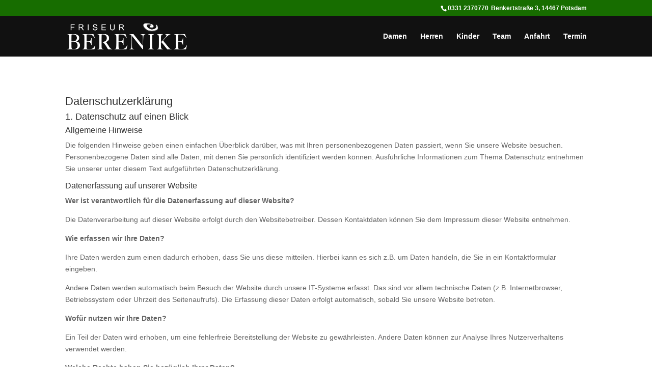

--- FILE ---
content_type: text/css
request_url: https://www.friseur-berenike.de/wp-content/themes/Divi_child/style.css?ver=4.27.4
body_size: 306
content:
/*
Theme Name: Divi Child Theme
Description: Child Theme vom Eleganttheme Divi
Author: Peter Pfeiffer
Author URI: http://www.pfeiffer.berlin
Template: Divi
Version: 1.0
Tags:
*/
@import url("../Divi/style.css");



/* Contact Info */
#et-info {
	float: right;
}

#et-info-phone {
	margin-right: 2px;
}
.et_pb_fullwidth_header .et_pb_fullwidth_header_container.center .header-content-container.center {
    position: absolute;
    top: 18%;
    left: 0;
}